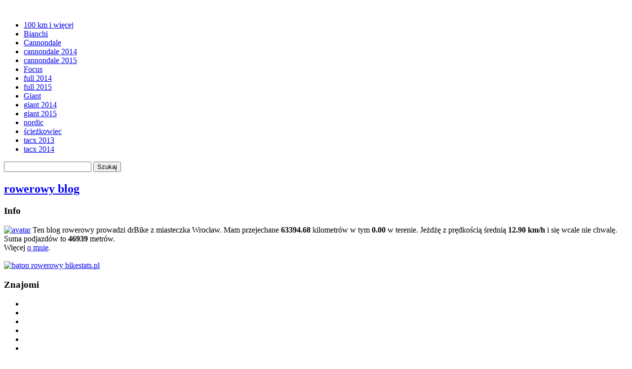

--- FILE ---
content_type: text/html; charset=UTF-8
request_url: http://drbike.bikestats.pl/a,2008,1.html
body_size: 5902
content:
<!DOCTYPE html>
<html lang="pl">
<head>
    <title>Wpisy archiwalne Styczeń, 2008, strona 1 | drBike.bikestats.pl </title>
    <meta http-equiv="content-type" content="text/html; charset=utf-8" />
    
    <link rel="canonical" href="http://drBike.bikestats.pl/a,2008,1.html">
    <link rel="alternate" type="application/rss+xml" href="//drBike.bikestats.pl/feed" title="drBike: " >


    <meta name="generator" content="bikestats.pl">
    <script type="text/javascript" src="http://www.bikestats.pl/js/blog.js?20130418"></script>
    <link rel="stylesheet" href="http://www.bikestats.pl/css/blog/blogintern.css?20130418" type="text/css" media="screen">

    <meta name="description" content="Blog rowerowy prowadzony przez drBike" />
    <link rel="stylesheet" type="text/css" href="http://www.bikestats.pl/css/templates/differential/default.css?20221113" media="screen"/>
        <link rel="stylesheet" href="https://unpkg.com/leaflet@1.8.0/dist/leaflet.css" integrity="sha512-hoalWLoI8r4UszCkZ5kL8vayOGVae1oxXe/2A4AO6J9+580uKHDO3JdHb7NzwwzK5xr/Fs0W40kiNHxM9vyTtQ==" crossorigin=""/>
    <script src="https://unpkg.com/leaflet@1.8.0/dist/leaflet.js"></script>
    <script src="https://unpkg.com/leaflet-ui@0.5.9/dist/leaflet-ui.js"></script>
    <link rel="stylesheet" href="https://unpkg.com/@raruto/leaflet-elevation@2.2.6/dist/leaflet-elevation.min.css" />
    <script src="https://unpkg.com/@raruto/leaflet-elevation@2.2.6/dist/leaflet-elevation.min.js"></script>
</head>
<body>
<div id="header">
  <div id="blogopt"></div>
  <div class="blogfeed"><a href="//drBike.bikestats.pl/feed"><img src="//www.bikestats.pl/images/feed-icon32x32.png" alt=""/></a></div>

	<div id="menu">
		<!-- kategorie -->
		<ul>
				  <li><a href="http://drBike.bikestats.pl/c,8052,100-km-i-wiecej.html" title="Zobacz wszystkie wpisy w kategorii '100 km i więcej'">100 km i więcej</a></li>
				  <li><a href="http://drBike.bikestats.pl/c,10122,Bianchi.html" title="Zobacz wszystkie wpisy w kategorii 'Bianchi'">Bianchi</a></li>
				  <li><a href="http://drBike.bikestats.pl/c,22321,Cannondale.html" title="Zobacz wszystkie wpisy w kategorii 'Cannondale'">Cannondale</a></li>
				  <li><a href="http://drBike.bikestats.pl/c,31402,cannondale-2014.html" title="Zobacz wszystkie wpisy w kategorii 'cannondale 2014'">cannondale 2014</a></li>
				  <li><a href="http://drBike.bikestats.pl/c,34121,cannondale-2015.html" title="Zobacz wszystkie wpisy w kategorii 'cannondale 2015'">cannondale 2015</a></li>
				  <li><a href="http://drBike.bikestats.pl/c,14912,Focus.html" title="Zobacz wszystkie wpisy w kategorii 'Focus'">Focus</a></li>
				  <li><a href="http://drBike.bikestats.pl/c,31401,full-2014.html" title="Zobacz wszystkie wpisy w kategorii 'full 2014'">full 2014</a></li>
				  <li><a href="http://drBike.bikestats.pl/c,34123,full-2015.html" title="Zobacz wszystkie wpisy w kategorii 'full 2015'">full 2015</a></li>
				  <li><a href="http://drBike.bikestats.pl/c,10121,Giant.html" title="Zobacz wszystkie wpisy w kategorii 'Giant'">Giant</a></li>
				  <li><a href="http://drBike.bikestats.pl/c,31399,giant-2014.html" title="Zobacz wszystkie wpisy w kategorii 'giant 2014'">giant 2014</a></li>
				  <li><a href="http://drBike.bikestats.pl/c,34122,giant-2015.html" title="Zobacz wszystkie wpisy w kategorii 'giant 2015'">giant 2015</a></li>
				  <li><a href="http://drBike.bikestats.pl/c,32018,nordic.html" title="Zobacz wszystkie wpisy w kategorii 'nordic'">nordic</a></li>
				  <li><a href="http://drBike.bikestats.pl/c,26785,sciezkowiec.html" title="Zobacz wszystkie wpisy w kategorii 'ścieżkowiec'">ścieżkowiec</a></li>
				  <li><a href="http://drBike.bikestats.pl/c,31320,tacx-2013.html" title="Zobacz wszystkie wpisy w kategorii 'tacx 2013'">tacx 2013</a></li>
				  <li><a href="http://drBike.bikestats.pl/c,31400,tacx-2014.html" title="Zobacz wszystkie wpisy w kategorii 'tacx 2014'">tacx 2014</a></li>
				</ul>
		<!-- kategorie koniec -->		
	</div>
	
	<!-- szukaj -->
	<div id="search"><form action="/search" method="get">
               <input type="text" name="search" class="inp search search-query span2" size="20" value="" maxlength="180" /> <input type="submit" value="Szukaj" class="button searchbtn btn btn-primary" />
               </form></div>
	<!-- szukaj koniec -->
  
</div>
<div id="content">
	<div id="colOne">
		<div id="logo">
			<h1><a href="http://drBike.bikestats.pl"></a></h1>
			<h2><a href="http://drBike.bikestats.pl">rowerowy blog</a></h2>
		</div>

		<!-- info bloggera -->
		<div class="boxed2">
			<h3>Info</h3>
				<a href="https://www.bikestats.pl/rowerzysta/drBike"><img class="avatar" src="//www.bikestats.pl/images/avatars/27/904963527.jpg" width="100" height="100" alt="avatar" /></a>
				Ten blog rowerowy prowadzi drBike z miasteczka Wrocław.
				Mam przejechane <b>63394.68</b> kilometrów w tym <b>0.00</b> w terenie. 
				Jeżdżę z prędkością średnią <b>12.90 km/h</b> i się wcale nie chwalę.<br />
                Suma podjazdów to <b>46939</b> metrów.<br>
				Więcej <a href="https://www.bikestats.pl/rowerzysta/drBike">o mnie</a>.

    	<!-- button stats -->
    	   <br /><br />
    	   <a class="buttonstats" href="//bikestats.pl/rowerzysta/drBike" title="statystyki rowerowe drBike"><img src="https://www.bikestats.pl/buttonstats/u3527v3.gif" width="201" height="50" alt="baton rowerowy bikestats.pl" border="0" loading="lazy"></a>
		<!-- button stats koniec -->
		</div>
		<!-- info bloggera koniec -->

        <!-- moi znajomi -->
        <div class="boxed">
           <h3>Znajomi</h3>
           
      <ul class="friends">
        <li><a href="https://www.bikestats.pl/rowerzysta/JotBeee" title="JotBeee"><img src="//www.bikestats.pl/images/avatars/32/f190511232_mini.jpg" alt="" width="45" height="45" loading="lazy"></a></li>
        <li><a href="https://www.bikestats.pl/rowerzysta/marcinluraniec" title="marcinluraniec"><img src="//www.bikestats.pl/images/avatars/58/65f1f12558_mini.jpg" alt="" width="45" height="45" loading="lazy"></a></li>
        <li><a href="https://www.bikestats.pl/rowerzysta/leszekk" title="leszekk"><img src="//www.bikestats.pl/images/avatars/91/64a1b6591_mini.jpg" alt="" width="45" height="45" loading="lazy"></a></li>
        <li><a href="https://www.bikestats.pl/rowerzysta/bolus" title="bolus"><img src="//www.bikestats.pl/images/avatars/69/a768c16069_mini.jpg" alt="" width="45" height="45" loading="lazy"></a></li>
        <li><a href="https://www.bikestats.pl/rowerzystka/anwi" title="anwi"><img src="//www.bikestats.pl/images/avatars/76/9dce84676_mini.jpg" alt="" width="45" height="45" loading="lazy"></a></li>
        <li><a href="https://www.bikestats.pl/rowerzysta/krzara" title="krzara"><img src="//www.bikestats.pl/images/avatars/19/ed6102919_mini.JPG" alt="" width="45" height="45" loading="lazy"></a></li>
        <li><a href="https://www.bikestats.pl/rowerzysta/sikor" title="sikor"><img src="//www.bikestats.pl/images/avatars/94/186ab5094_mini.jpg" alt="" width="45" height="45" loading="lazy"></a></li>
        <li><a href="https://www.bikestats.pl/rowerzysta/marathonrider" title="marathonrider"><img src="//www.bikestats.pl/images/avatars/58/1950013258_mini.jpg" alt="" width="45" height="45" loading="lazy"></a></li>
        <li><a href="https://www.bikestats.pl/rowerzystka/anamaj" title="anamaj"><img src="//www.bikestats.pl/images/avatars/33/c090112833_mini.jpg" alt="" width="45" height="45" loading="lazy"></a></li>
        <li><a href="https://www.bikestats.pl/rowerzysta/iskierka84" title="iskierka84"><img src="//www.bikestats.pl/images/avatars/96/8bfb62796_mini.jpg" alt="" width="45" height="45" loading="lazy"></a></li>
        <li><a href="https://www.bikestats.pl/rowerzysta/Nomisek" title="Nomisek"><img src="//www.bikestats.pl/images/avatars/28/a3b2f2028_mini.JPG" alt="" width="45" height="45" loading="lazy"></a></li>
        <li><a href="https://www.bikestats.pl/rowerzystka/polanegri" title="polanegri"><img src="//www.bikestats.pl/images/avatars/86/8c43813686_mini.JPG" alt="" width="45" height="45" loading="lazy"></a></li>
      </ul><div class="friendsmore"><a href="//bikestats.pl/friends/all/drBike" title="Pokaż listę znajomych">wszyscy znajomi(30)</a></div>
        </div>
        <!-- moi znajomi koniec -->

        <!-- mojerowery -->
        <div class="boxed">
           <h3>Moje rowery</h3>
           
      <div class="mybikes">
                <div><a href="https://www.bikestats.pl/rowery/Giant-Anyroad_3527_21256.html">Giant Anyroad <span class="distance">1246 km</span> <img src="//www.bikestats.pl/images/bikes/56/b21256-u3527_mini.jpg?1481752570" alt="" width="160" class="bikepic" loading="lazy"></a></div>
                <div><a href="https://www.bikestats.pl/rowery/sciezkowiec-nowy_3527_23143.html">ścieżkowiec nowy <span class="distance">18 km</span> </a></div>
                <div><a href="https://www.bikestats.pl/rowery/Argon18-Gallium_3527_20529.html">Argon18 Gallium <span class="distance">8005 km</span> <img src="//www.bikestats.pl/images/bikes/29/b20529-u3527_mini.jpg?1465746706" alt="" width="160" class="bikepic" loading="lazy"></a></div>
                <div><a href="https://www.bikestats.pl/rowery/Cannondale_3527_11412.html">Cannondale <span class="distance">12648 km</span> <img src="//www.bikestats.pl/images/bikes/12/b11412-u3527_mini.jpg?1433758293" alt="" width="160" class="bikepic" loading="lazy"></a></div>
                <div><a href="https://www.bikestats.pl/rowery/tacx-flow-multiplayer_3527_17131.html">tacx flow multiplayer <span class="distance">285 km</span> <img src="//www.bikestats.pl/images/bikes/31/b17131-u3527_mini.JPG?1387525788" alt="" width="160" class="bikepic" loading="lazy"></a></div>
                <div><a href="https://www.bikestats.pl/rowery/sciezkowiec_3527_14161.html">ścieżkowiec <span class="distance">3502 km</span> <img src="//www.bikestats.pl/images/bikes/61/b14161-u3527_mini.jpg?1387525624" alt="" width="160" class="bikepic" loading="lazy"></a></div>
                <div><a href="https://www.bikestats.pl/rowery/Giant_3527_623.html">Giant <span class="distance">25503 km</span> <img src="//www.bikestats.pl/images/bikes/23/b623-u3527_mini.JPG?1383312976" alt="" width="160" class="bikepic" loading="lazy"></a></div>
      </div>
        </div>
        <!-- moje rowery koniec -->

		<!-- wykres roczny -->
		<div class="boxed">
			<h3>Wykres roczny</h3>
			<span id="year20263527" class="yearlyimgstat" style="display:block;cursor:move;z-index:25;position:relative;overflow:hidden;height:154px;"><img style="display:block;position:relative;left:0px;" src="https://quickchart.io/chart?chs=400x150&amp;cht=lc&amp;chdl=2022|2023|2024|2025&amp;chbh=16&amp;chxt=y,x&amp;chxl=0:|0|153|306|459|612|1:|sty|lut|mar|kwi|maj|cze|lip|sie|wrz|paź|lis|gru&amp;chg=9.09,25,1,5&amp;chco=77abef,df6fa8,fdff0f,ff8c2f,29df64&amp;chd=s:AAACCQAcepMD,DDLOag9xXHFc,tgIDKIBUEEAA,AAFAAAAAAAAA&amp;chxr=&amp;chls=1,1,0|1,1,0|1,1,0|2,1,0&drBike.png" width="400" height="150" alt="Wykres roczny blog rowerowy drBike.bikestats.pl" id="globimg" onmousemove="if(typeof(mm)=='function')mm('year20263527', event);return false;" onmouseup="mu();return false;" onmousedown="md('year20263527',event);return false;" /></span>
                 <script type="text/javascript">var t=400;if(document.all)t=400;setTimeout('mm("year20263527", false,0)',t);var o=document.getElementById('year20263527');if(o)o.scrollTop=1000;</script>
		</div>
		<!-- wykres roczny koniec -->

		<!-- archiwum -->
		<div class="boxed">
			<h3>Archiwum bloga</h3>
			<ul>
								<li><a class="archive2025" href="http://drBike.bikestats.pl/a,2025,3.html">2025, Marzec</a><span class="archinfo" title="wpisy i komentarze">1 - 0</span></li>
								<li><a class="archive2024" href="http://drBike.bikestats.pl/a,2024,10.html">2024, Październik</a><span class="archinfo" title="wpisy i komentarze">9 - 0</span></li>
								<li><a class="archive2024" href="http://drBike.bikestats.pl/a,2024,9.html">2024, Wrzesień</a><span class="archinfo" title="wpisy i komentarze">11 - 0</span></li>
								<li><a class="archive2024" href="http://drBike.bikestats.pl/a,2024,8.html">2024, Sierpień</a><span class="archinfo" title="wpisy i komentarze">13 - 0</span></li>
								<li><a class="archive2024" href="http://drBike.bikestats.pl/a,2024,7.html">2024, Lipiec</a><span class="archinfo" title="wpisy i komentarze">2 - 0</span></li>
								<li><a class="archive2024" href="http://drBike.bikestats.pl/a,2024,6.html">2024, Czerwiec</a><span class="archinfo" title="wpisy i komentarze">5 - 0</span></li>
								<li><a class="archive2024" href="http://drBike.bikestats.pl/a,2024,5.html">2024, Maj</a><span class="archinfo" title="wpisy i komentarze">7 - 0</span></li>
								<li><a class="archive2024" href="http://drBike.bikestats.pl/a,2024,4.html">2024, Kwiecień</a><span class="archinfo" title="wpisy i komentarze">4 - 0</span></li>
								<li><a class="archive2024" href="http://drBike.bikestats.pl/a,2024,3.html">2024, Marzec</a><span class="archinfo" title="wpisy i komentarze">6 - 0</span></li>
								<li><a class="archive2024" href="http://drBike.bikestats.pl/a,2024,2.html">2024, Luty</a><span class="archinfo" title="wpisy i komentarze">6 - 0</span></li>
								<li><a class="archive2024" href="http://drBike.bikestats.pl/a,2024,1.html">2024, Styczeń</a><span class="archinfo" title="wpisy i komentarze">12 - 0</span></li>
								<li><a class="archive2023" href="http://drBike.bikestats.pl/a,2023,12.html">2023, Grudzień</a><span class="archinfo" title="wpisy i komentarze">11 - 0</span></li>
								<li><a class="archive2023" href="http://drBike.bikestats.pl/a,2023,11.html">2023, Listopad</a><span class="archinfo" title="wpisy i komentarze">3 - 0</span></li>
								<li><a class="archive2023" href="http://drBike.bikestats.pl/a,2023,10.html">2023, Październik</a><span class="archinfo" title="wpisy i komentarze">7 - 0</span></li>
								<li><a class="archive2023" href="http://drBike.bikestats.pl/a,2023,9.html">2023, Wrzesień</a><span class="archinfo" title="wpisy i komentarze">6 - 0</span></li>
								<li><a class="archive2023" href="http://drBike.bikestats.pl/a,2023,8.html">2023, Sierpień</a><span class="archinfo" title="wpisy i komentarze">14 - 0</span></li>
								<li><a class="archive2023" href="http://drBike.bikestats.pl/a,2023,7.html">2023, Lipiec</a><span class="archinfo" title="wpisy i komentarze">12 - 0</span></li>
								<li><a class="archive2023" href="http://drBike.bikestats.pl/a,2023,6.html">2023, Czerwiec</a><span class="archinfo" title="wpisy i komentarze">8 - 0</span></li>
								<li><a class="archive2023" href="http://drBike.bikestats.pl/a,2023,5.html">2023, Maj</a><span class="archinfo" title="wpisy i komentarze">11 - 0</span></li>
								<li><a class="archive2023" href="http://drBike.bikestats.pl/a,2023,4.html">2023, Kwiecień</a><span class="archinfo" title="wpisy i komentarze">9 - 0</span></li>
								<li><a class="archive2023" href="http://drBike.bikestats.pl/a,2023,3.html">2023, Marzec</a><span class="archinfo" title="wpisy i komentarze">22 - 0</span></li>
								<li><a class="archive2023" href="http://drBike.bikestats.pl/a,2023,2.html">2023, Luty</a><span class="archinfo" title="wpisy i komentarze">13 - 0</span></li>
								<li><a class="archive2023" href="http://drBike.bikestats.pl/a,2023,1.html">2023, Styczeń</a><span class="archinfo" title="wpisy i komentarze">14 - 0</span></li>
								<li><a class="archive2022" href="http://drBike.bikestats.pl/a,2022,12.html">2022, Grudzień</a><span class="archinfo" title="wpisy i komentarze">10 - 0</span></li>
								<li><a class="archive2022" href="http://drBike.bikestats.pl/a,2022,11.html">2022, Listopad</a><span class="archinfo" title="wpisy i komentarze">10 - 0</span></li>
								<li><a class="archive2022" href="http://drBike.bikestats.pl/a,2022,10.html">2022, Październik</a><span class="archinfo" title="wpisy i komentarze">14 - 0</span></li>
								<li><a class="archive2022" href="http://drBike.bikestats.pl/a,2022,9.html">2022, Wrzesień</a><span class="archinfo" title="wpisy i komentarze">16 - 0</span></li>
								<li><a class="archive2022" href="http://drBike.bikestats.pl/a,2022,8.html">2022, Sierpień</a><span class="archinfo" title="wpisy i komentarze">11 - 0</span></li>
								<li><a class="archive2022" href="http://drBike.bikestats.pl/a,2022,6.html">2022, Czerwiec</a><span class="archinfo" title="wpisy i komentarze">3 - 0</span></li>
								<li><a class="archive2022" href="http://drBike.bikestats.pl/a,2022,5.html">2022, Maj</a><span class="archinfo" title="wpisy i komentarze">2 - 0</span></li>
								<li><a class="archive2022" href="http://drBike.bikestats.pl/a,2022,4.html">2022, Kwiecień</a><span class="archinfo" title="wpisy i komentarze">1 - 0</span></li>
								<li><a class="archive2021" href="http://drBike.bikestats.pl/a,2021,11.html">2021, Listopad</a><span class="archinfo" title="wpisy i komentarze">1 - 0</span></li>
								<li><a class="archive2021" href="http://drBike.bikestats.pl/a,2021,10.html">2021, Październik</a><span class="archinfo" title="wpisy i komentarze">2 - 0</span></li>
								<li><a class="archive2021" href="http://drBike.bikestats.pl/a,2021,9.html">2021, Wrzesień</a><span class="archinfo" title="wpisy i komentarze">2 - 0</span></li>
								<li><a class="archive2021" href="http://drBike.bikestats.pl/a,2021,8.html">2021, Sierpień</a><span class="archinfo" title="wpisy i komentarze">1 - 0</span></li>
								<li><a class="archive2021" href="http://drBike.bikestats.pl/a,2021,7.html">2021, Lipiec</a><span class="archinfo" title="wpisy i komentarze">2 - 0</span></li>
								<li><a class="archive2021" href="http://drBike.bikestats.pl/a,2021,6.html">2021, Czerwiec</a><span class="archinfo" title="wpisy i komentarze">3 - 0</span></li>
								<li><a class="archive2021" href="http://drBike.bikestats.pl/a,2021,5.html">2021, Maj</a><span class="archinfo" title="wpisy i komentarze">4 - 0</span></li>
								<li><a class="archive2020" href="http://drBike.bikestats.pl/a,2020,9.html">2020, Wrzesień</a><span class="archinfo" title="wpisy i komentarze">4 - 0</span></li>
								<li><a class="archive2020" href="http://drBike.bikestats.pl/a,2020,8.html">2020, Sierpień</a><span class="archinfo" title="wpisy i komentarze">2 - 0</span></li>
								<li><a class="archive2020" href="http://drBike.bikestats.pl/a,2020,7.html">2020, Lipiec</a><span class="archinfo" title="wpisy i komentarze">2 - 0</span></li>
								<li><a class="archive2020" href="http://drBike.bikestats.pl/a,2020,6.html">2020, Czerwiec</a><span class="archinfo" title="wpisy i komentarze">4 - 0</span></li>
								<li><a class="archive2020" href="http://drBike.bikestats.pl/a,2020,5.html">2020, Maj</a><span class="archinfo" title="wpisy i komentarze">2 - 0</span></li>
								<li><a class="archive2019" href="http://drBike.bikestats.pl/a,2019,9.html">2019, Wrzesień</a><span class="archinfo" title="wpisy i komentarze">3 - 0</span></li>
								<li><a class="archive2019" href="http://drBike.bikestats.pl/a,2019,8.html">2019, Sierpień</a><span class="archinfo" title="wpisy i komentarze">5 - 0</span></li>
								<li><a class="archive2019" href="http://drBike.bikestats.pl/a,2019,7.html">2019, Lipiec</a><span class="archinfo" title="wpisy i komentarze">4 - 0</span></li>
								<li><a class="archive2019" href="http://drBike.bikestats.pl/a,2019,6.html">2019, Czerwiec</a><span class="archinfo" title="wpisy i komentarze">11 - 0</span></li>
								<li><a class="archive2019" href="http://drBike.bikestats.pl/a,2019,5.html">2019, Maj</a><span class="archinfo" title="wpisy i komentarze">7 - 1</span></li>
								<li><a class="archive2019" href="http://drBike.bikestats.pl/a,2019,4.html">2019, Kwiecień</a><span class="archinfo" title="wpisy i komentarze">3 - 0</span></li>
								<li><a class="archive2019" href="http://drBike.bikestats.pl/a,2019,2.html">2019, Luty</a><span class="archinfo" title="wpisy i komentarze">6 - 0</span></li>
								<li><a class="archive2018" href="http://drBike.bikestats.pl/a,2018,11.html">2018, Listopad</a><span class="archinfo" title="wpisy i komentarze">2 - 0</span></li>
								<li><a class="archive2018" href="http://drBike.bikestats.pl/a,2018,10.html">2018, Październik</a><span class="archinfo" title="wpisy i komentarze">2 - 0</span></li>
								<li><a class="archive2018" href="http://drBike.bikestats.pl/a,2018,9.html">2018, Wrzesień</a><span class="archinfo" title="wpisy i komentarze">7 - 0</span></li>
								<li><a class="archive2018" href="http://drBike.bikestats.pl/a,2018,8.html">2018, Sierpień</a><span class="archinfo" title="wpisy i komentarze">1 - 0</span></li>
								<li><a class="archive2018" href="http://drBike.bikestats.pl/a,2018,7.html">2018, Lipiec</a><span class="archinfo" title="wpisy i komentarze">4 - 0</span></li>
								<li><a class="archive2018" href="http://drBike.bikestats.pl/a,2018,5.html">2018, Maj</a><span class="archinfo" title="wpisy i komentarze">6 - 1</span></li>
								<li><a class="archive2018" href="http://drBike.bikestats.pl/a,2018,4.html">2018, Kwiecień</a><span class="archinfo" title="wpisy i komentarze">4 - 0</span></li>
								<li><a class="archive2017" href="http://drBike.bikestats.pl/a,2017,3.html">2017, Marzec</a><span class="archinfo" title="wpisy i komentarze">1 - 0</span></li>
								<li><a class="archive2017" href="http://drBike.bikestats.pl/a,2017,1.html">2017, Styczeń</a><span class="archinfo" title="wpisy i komentarze">2 - 0</span></li>
								<li><a class="archive2016" href="http://drBike.bikestats.pl/a,2016,12.html">2016, Grudzień</a><span class="archinfo" title="wpisy i komentarze">4 - 0</span></li>
								<li><a class="archive2016" href="http://drBike.bikestats.pl/a,2016,11.html">2016, Listopad</a><span class="archinfo" title="wpisy i komentarze">4 - 0</span></li>
								<li><a class="archive2016" href="http://drBike.bikestats.pl/a,2016,10.html">2016, Październik</a><span class="archinfo" title="wpisy i komentarze">9 - 0</span></li>
								<li><a class="archive2016" href="http://drBike.bikestats.pl/a,2016,9.html">2016, Wrzesień</a><span class="archinfo" title="wpisy i komentarze">15 - 0</span></li>
								<li><a class="archive2016" href="http://drBike.bikestats.pl/a,2016,8.html">2016, Sierpień</a><span class="archinfo" title="wpisy i komentarze">11 - 1</span></li>
								<li><a class="archive2016" href="http://drBike.bikestats.pl/a,2016,7.html">2016, Lipiec</a><span class="archinfo" title="wpisy i komentarze">9 - 0</span></li>
								<li><a class="archive2016" href="http://drBike.bikestats.pl/a,2016,6.html">2016, Czerwiec</a><span class="archinfo" title="wpisy i komentarze">19 - 0</span></li>
								<li><a class="archive2016" href="http://drBike.bikestats.pl/a,2016,5.html">2016, Maj</a><span class="archinfo" title="wpisy i komentarze">23 - 0</span></li>
								<li><a class="archive2016" href="http://drBike.bikestats.pl/a,2016,4.html">2016, Kwiecień</a><span class="archinfo" title="wpisy i komentarze">13 - 0</span></li>
								<li><a class="archive2016" href="http://drBike.bikestats.pl/a,2016,3.html">2016, Marzec</a><span class="archinfo" title="wpisy i komentarze">15 - 0</span></li>
								<li><a class="archive2016" href="http://drBike.bikestats.pl/a,2016,2.html">2016, Luty</a><span class="archinfo" title="wpisy i komentarze">9 - 0</span></li>
								<li><a class="archive2016" href="http://drBike.bikestats.pl/a,2016,1.html">2016, Styczeń</a><span class="archinfo" title="wpisy i komentarze">18 - 0</span></li>
								<li><a class="archive2015" href="http://drBike.bikestats.pl/a,2015,12.html">2015, Grudzień</a><span class="archinfo" title="wpisy i komentarze">16 - 0</span></li>
								<li><a class="archive2015" href="http://drBike.bikestats.pl/a,2015,11.html">2015, Listopad</a><span class="archinfo" title="wpisy i komentarze">20 - 0</span></li>
								<li><a class="archive2015" href="http://drBike.bikestats.pl/a,2015,10.html">2015, Październik</a><span class="archinfo" title="wpisy i komentarze">26 - 0</span></li>
								<li><a class="archive2015" href="http://drBike.bikestats.pl/a,2015,9.html">2015, Wrzesień</a><span class="archinfo" title="wpisy i komentarze">24 - 0</span></li>
								<li><a class="archive2015" href="http://drBike.bikestats.pl/a,2015,8.html">2015, Sierpień</a><span class="archinfo" title="wpisy i komentarze">30 - 0</span></li>
								<li><a class="archive2015" href="http://drBike.bikestats.pl/a,2015,7.html">2015, Lipiec</a><span class="archinfo" title="wpisy i komentarze">26 - 0</span></li>
								<li><a class="archive2015" href="http://drBike.bikestats.pl/a,2015,6.html">2015, Czerwiec</a><span class="archinfo" title="wpisy i komentarze">30 - 0</span></li>
								<li><a class="archive2015" href="http://drBike.bikestats.pl/a,2015,5.html">2015, Maj</a><span class="archinfo" title="wpisy i komentarze">25 - 0</span></li>
								<li><a class="archive2015" href="http://drBike.bikestats.pl/a,2015,4.html">2015, Kwiecień</a><span class="archinfo" title="wpisy i komentarze">8 - 0</span></li>
								<li><a class="archive2015" href="http://drBike.bikestats.pl/a,2015,3.html">2015, Marzec</a><span class="archinfo" title="wpisy i komentarze">21 - 0</span></li>
								<li><a class="archive2015" href="http://drBike.bikestats.pl/a,2015,2.html">2015, Luty</a><span class="archinfo" title="wpisy i komentarze">14 - 0</span></li>
								<li><a class="archive2015" href="http://drBike.bikestats.pl/a,2015,1.html">2015, Styczeń</a><span class="archinfo" title="wpisy i komentarze">17 - 0</span></li>
								<li><a class="archive2014" href="http://drBike.bikestats.pl/a,2014,12.html">2014, Grudzień</a><span class="archinfo" title="wpisy i komentarze">9 - 0</span></li>
								<li><a class="archive2014" href="http://drBike.bikestats.pl/a,2014,11.html">2014, Listopad</a><span class="archinfo" title="wpisy i komentarze">11 - 0</span></li>
								<li><a class="archive2014" href="http://drBike.bikestats.pl/a,2014,10.html">2014, Październik</a><span class="archinfo" title="wpisy i komentarze">13 - 0</span></li>
								<li><a class="archive2014" href="http://drBike.bikestats.pl/a,2014,9.html">2014, Wrzesień</a><span class="archinfo" title="wpisy i komentarze">12 - 0</span></li>
								<li><a class="archive2014" href="http://drBike.bikestats.pl/a,2014,8.html">2014, Sierpień</a><span class="archinfo" title="wpisy i komentarze">20 - 0</span></li>
								<li><a class="archive2014" href="http://drBike.bikestats.pl/a,2014,7.html">2014, Lipiec</a><span class="archinfo" title="wpisy i komentarze">27 - 0</span></li>
								<li><a class="archive2014" href="http://drBike.bikestats.pl/a,2014,6.html">2014, Czerwiec</a><span class="archinfo" title="wpisy i komentarze">24 - 0</span></li>
								<li><a class="archive2014" href="http://drBike.bikestats.pl/a,2014,5.html">2014, Maj</a><span class="archinfo" title="wpisy i komentarze">21 - 0</span></li>
								<li><a class="archive2014" href="http://drBike.bikestats.pl/a,2014,4.html">2014, Kwiecień</a><span class="archinfo" title="wpisy i komentarze">18 - 0</span></li>
								<li><a class="archive2014" href="http://drBike.bikestats.pl/a,2014,3.html">2014, Marzec</a><span class="archinfo" title="wpisy i komentarze">27 - 3</span></li>
								<li><a class="archive2014" href="http://drBike.bikestats.pl/a,2014,2.html">2014, Luty</a><span class="archinfo" title="wpisy i komentarze">20 - 5</span></li>
								<li><a class="archive2014" href="http://drBike.bikestats.pl/a,2014,1.html">2014, Styczeń</a><span class="archinfo" title="wpisy i komentarze">26 - 0</span></li>
								<li><a class="archive2013" href="http://drBike.bikestats.pl/a,2013,12.html">2013, Grudzień</a><span class="archinfo" title="wpisy i komentarze">18 - 3</span></li>
								<li><a class="archive2013" href="http://drBike.bikestats.pl/a,2013,11.html">2013, Listopad</a><span class="archinfo" title="wpisy i komentarze">7 - 1</span></li>
								<li><a class="archive2013" href="http://drBike.bikestats.pl/a,2013,10.html">2013, Październik</a><span class="archinfo" title="wpisy i komentarze">17 - 0</span></li>
								<li><a class="archive2013" href="http://drBike.bikestats.pl/a,2013,9.html">2013, Wrzesień</a><span class="archinfo" title="wpisy i komentarze">12 - 4</span></li>
								<li><a class="archive2013" href="http://drBike.bikestats.pl/a,2013,8.html">2013, Sierpień</a><span class="archinfo" title="wpisy i komentarze">18 - 4</span></li>
								<li><a class="archive2013" href="http://drBike.bikestats.pl/a,2013,7.html">2013, Lipiec</a><span class="archinfo" title="wpisy i komentarze">12 - 0</span></li>
								<li><a class="archive2013" href="http://drBike.bikestats.pl/a,2013,6.html">2013, Czerwiec</a><span class="archinfo" title="wpisy i komentarze">12 - 4</span></li>
								<li><a class="archive2013" href="http://drBike.bikestats.pl/a,2013,5.html">2013, Maj</a><span class="archinfo" title="wpisy i komentarze">5 - 0</span></li>
								<li><a class="archive2013" href="http://drBike.bikestats.pl/a,2013,4.html">2013, Kwiecień</a><span class="archinfo" title="wpisy i komentarze">18 - 0</span></li>
								<li><a class="archive2013" href="http://drBike.bikestats.pl/a,2013,3.html">2013, Marzec</a><span class="archinfo" title="wpisy i komentarze">16 - 0</span></li>
								<li><a class="archive2013" href="http://drBike.bikestats.pl/a,2013,2.html">2013, Luty</a><span class="archinfo" title="wpisy i komentarze">19 - 0</span></li>
								<li><a class="archive2013" href="http://drBike.bikestats.pl/a,2013,1.html">2013, Styczeń</a><span class="archinfo" title="wpisy i komentarze">21 - 4</span></li>
								<li><a class="archive2012" href="http://drBike.bikestats.pl/a,2012,12.html">2012, Grudzień</a><span class="archinfo" title="wpisy i komentarze">19 - 7</span></li>
								<li><a class="archive2012" href="http://drBike.bikestats.pl/a,2012,11.html">2012, Listopad</a><span class="archinfo" title="wpisy i komentarze">21 - 4</span></li>
								<li><a class="archive2012" href="http://drBike.bikestats.pl/a,2012,10.html">2012, Październik</a><span class="archinfo" title="wpisy i komentarze">28 - 2</span></li>
								<li><a class="archive2012" href="http://drBike.bikestats.pl/a,2012,9.html">2012, Wrzesień</a><span class="archinfo" title="wpisy i komentarze">12 - 3</span></li>
								<li><a class="archive2012" href="http://drBike.bikestats.pl/a,2012,8.html">2012, Sierpień</a><span class="archinfo" title="wpisy i komentarze">25 - 3</span></li>
								<li><a class="archive2012" href="http://drBike.bikestats.pl/a,2012,7.html">2012, Lipiec</a><span class="archinfo" title="wpisy i komentarze">15 - 8</span></li>
								<li><a class="archive2012" href="http://drBike.bikestats.pl/a,2012,6.html">2012, Czerwiec</a><span class="archinfo" title="wpisy i komentarze">16 - 2</span></li>
								<li><a class="archive2012" href="http://drBike.bikestats.pl/a,2012,5.html">2012, Maj</a><span class="archinfo" title="wpisy i komentarze">23 - 5</span></li>
								<li><a class="archive2012" href="http://drBike.bikestats.pl/a,2012,4.html">2012, Kwiecień</a><span class="archinfo" title="wpisy i komentarze">18 - 4</span></li>
								<li><a class="archive2012" href="http://drBike.bikestats.pl/a,2012,3.html">2012, Marzec</a><span class="archinfo" title="wpisy i komentarze">28 - 3</span></li>
								<li><a class="archive2012" href="http://drBike.bikestats.pl/a,2012,2.html">2012, Luty</a><span class="archinfo" title="wpisy i komentarze">11 - 0</span></li>
								<li><a class="archive2012" href="http://drBike.bikestats.pl/a,2012,1.html">2012, Styczeń</a><span class="archinfo" title="wpisy i komentarze">15 - 2</span></li>
								<li><a class="archive2011" href="http://drBike.bikestats.pl/a,2011,12.html">2011, Grudzień</a><span class="archinfo" title="wpisy i komentarze">20 - 1</span></li>
								<li><a class="archive2011" href="http://drBike.bikestats.pl/a,2011,11.html">2011, Listopad</a><span class="archinfo" title="wpisy i komentarze">22 - 8</span></li>
								<li><a class="archive2011" href="http://drBike.bikestats.pl/a,2011,10.html">2011, Październik</a><span class="archinfo" title="wpisy i komentarze">15 - 0</span></li>
								<li><a class="archive2011" href="http://drBike.bikestats.pl/a,2011,9.html">2011, Wrzesień</a><span class="archinfo" title="wpisy i komentarze">2 - 0</span></li>
								<li><a class="archive2011" href="http://drBike.bikestats.pl/a,2011,8.html">2011, Sierpień</a><span class="archinfo" title="wpisy i komentarze">8 - 4</span></li>
								<li><a class="archive2011" href="http://drBike.bikestats.pl/a,2011,7.html">2011, Lipiec</a><span class="archinfo" title="wpisy i komentarze">12 - 1</span></li>
								<li><a class="archive2011" href="http://drBike.bikestats.pl/a,2011,6.html">2011, Czerwiec</a><span class="archinfo" title="wpisy i komentarze">16 - 2</span></li>
								<li><a class="archive2011" href="http://drBike.bikestats.pl/a,2011,5.html">2011, Maj</a><span class="archinfo" title="wpisy i komentarze">20 - 2</span></li>
								<li><a class="archive2011" href="http://drBike.bikestats.pl/a,2011,4.html">2011, Kwiecień</a><span class="archinfo" title="wpisy i komentarze">12 - 2</span></li>
								<li><a class="archive2011" href="http://drBike.bikestats.pl/a,2011,3.html">2011, Marzec</a><span class="archinfo" title="wpisy i komentarze">19 - 0</span></li>
								<li><a class="archive2011" href="http://drBike.bikestats.pl/a,2011,2.html">2011, Luty</a><span class="archinfo" title="wpisy i komentarze">20 - 0</span></li>
								<li><a class="archive2011" href="http://drBike.bikestats.pl/a,2011,1.html">2011, Styczeń</a><span class="archinfo" title="wpisy i komentarze">19 - 4</span></li>
								<li><a class="archive2010" href="http://drBike.bikestats.pl/a,2010,12.html">2010, Grudzień</a><span class="archinfo" title="wpisy i komentarze">19 - 4</span></li>
								<li><a class="archive2010" href="http://drBike.bikestats.pl/a,2010,11.html">2010, Listopad</a><span class="archinfo" title="wpisy i komentarze">27 - 0</span></li>
								<li><a class="archive2010" href="http://drBike.bikestats.pl/a,2010,10.html">2010, Październik</a><span class="archinfo" title="wpisy i komentarze">27 - 3</span></li>
								<li><a class="archive2010" href="http://drBike.bikestats.pl/a,2010,9.html">2010, Wrzesień</a><span class="archinfo" title="wpisy i komentarze">21 - 0</span></li>
								<li><a class="archive2010" href="http://drBike.bikestats.pl/a,2010,8.html">2010, Sierpień</a><span class="archinfo" title="wpisy i komentarze">23 - 1</span></li>
								<li><a class="archive2010" href="http://drBike.bikestats.pl/a,2010,7.html">2010, Lipiec</a><span class="archinfo" title="wpisy i komentarze">22 - 0</span></li>
								<li><a class="archive2010" href="http://drBike.bikestats.pl/a,2010,6.html">2010, Czerwiec</a><span class="archinfo" title="wpisy i komentarze">29 - 10</span></li>
								<li><a class="archive2010" href="http://drBike.bikestats.pl/a,2010,5.html">2010, Maj</a><span class="archinfo" title="wpisy i komentarze">23 - 7</span></li>
								<li><a class="archive2010" href="http://drBike.bikestats.pl/a,2010,4.html">2010, Kwiecień</a><span class="archinfo" title="wpisy i komentarze">25 - 0</span></li>
								<li><a class="archive2010" href="http://drBike.bikestats.pl/a,2010,3.html">2010, Marzec</a><span class="archinfo" title="wpisy i komentarze">24 - 0</span></li>
								<li><a class="archive2010" href="http://drBike.bikestats.pl/a,2010,2.html">2010, Luty</a><span class="archinfo" title="wpisy i komentarze">21 - 0</span></li>
								<li><a class="archive2010" href="http://drBike.bikestats.pl/a,2010,1.html">2010, Styczeń</a><span class="archinfo" title="wpisy i komentarze">25 - 2</span></li>
								<li><a class="archive2009" href="http://drBike.bikestats.pl/a,2009,12.html">2009, Grudzień</a><span class="archinfo" title="wpisy i komentarze">16 - 0</span></li>
								<li><a class="archive2009" href="http://drBike.bikestats.pl/a,2009,11.html">2009, Listopad</a><span class="archinfo" title="wpisy i komentarze">18 - 0</span></li>
								<li><a class="archive2009" href="http://drBike.bikestats.pl/a,2009,10.html">2009, Październik</a><span class="archinfo" title="wpisy i komentarze">23 - 1</span></li>
								<li><a class="archive2009" href="http://drBike.bikestats.pl/a,2009,9.html">2009, Wrzesień</a><span class="archinfo" title="wpisy i komentarze">23 - 0</span></li>
								<li><a class="archive2009" href="http://drBike.bikestats.pl/a,2009,8.html">2009, Sierpień</a><span class="archinfo" title="wpisy i komentarze">22 - 0</span></li>
								<li><a class="archive2009" href="http://drBike.bikestats.pl/a,2009,7.html">2009, Lipiec</a><span class="archinfo" title="wpisy i komentarze">33 - 0</span></li>
								<li><a class="archive2009" href="http://drBike.bikestats.pl/a,2009,6.html">2009, Czerwiec</a><span class="archinfo" title="wpisy i komentarze">26 - 1</span></li>
								<li><a class="archive2009" href="http://drBike.bikestats.pl/a,2009,5.html">2009, Maj</a><span class="archinfo" title="wpisy i komentarze">23 - 0</span></li>
								<li><a class="archive2009" href="http://drBike.bikestats.pl/a,2009,4.html">2009, Kwiecień</a><span class="archinfo" title="wpisy i komentarze">16 - 0</span></li>
								<li><a class="archive2009" href="http://drBike.bikestats.pl/a,2009,3.html">2009, Marzec</a><span class="archinfo" title="wpisy i komentarze">23 - 0</span></li>
								<li><a class="archive2009" href="http://drBike.bikestats.pl/a,2009,2.html">2009, Luty</a><span class="archinfo" title="wpisy i komentarze">17 - 0</span></li>
								<li><a class="archive2009" href="http://drBike.bikestats.pl/a,2009,1.html">2009, Styczeń</a><span class="archinfo" title="wpisy i komentarze">18 - 0</span></li>
								<li><a class="archive2008" href="http://drBike.bikestats.pl/a,2008,12.html">2008, Grudzień</a><span class="archinfo" title="wpisy i komentarze">11 - 0</span></li>
								<li><a class="archive2008" href="http://drBike.bikestats.pl/a,2008,11.html">2008, Listopad</a><span class="archinfo" title="wpisy i komentarze">18 - 0</span></li>
								<li><a class="archive2008" href="http://drBike.bikestats.pl/a,2008,10.html">2008, Październik</a><span class="archinfo" title="wpisy i komentarze">20 - 0</span></li>
								<li><a class="archive2008" href="http://drBike.bikestats.pl/a,2008,9.html">2008, Wrzesień</a><span class="archinfo" title="wpisy i komentarze">25 - 0</span></li>
								<li><a class="archive2008" href="http://drBike.bikestats.pl/a,2008,8.html">2008, Sierpień</a><span class="archinfo" title="wpisy i komentarze">23 - 0</span></li>
								<li><a class="archive2008" href="http://drBike.bikestats.pl/a,2008,7.html">2008, Lipiec</a><span class="archinfo" title="wpisy i komentarze">25 - 0</span></li>
								<li><a class="archive2008" href="http://drBike.bikestats.pl/a,2008,6.html">2008, Czerwiec</a><span class="archinfo" title="wpisy i komentarze">22 - 0</span></li>
								<li><a class="archive2008" href="http://drBike.bikestats.pl/a,2008,5.html">2008, Maj</a><span class="archinfo" title="wpisy i komentarze">22 - 0</span></li>
								<li><a class="archive2008" href="http://drBike.bikestats.pl/a,2008,4.html">2008, Kwiecień</a><span class="archinfo" title="wpisy i komentarze">24 - 0</span></li>
								<li><a class="archive2008" href="http://drBike.bikestats.pl/a,2008,3.html">2008, Marzec</a><span class="archinfo" title="wpisy i komentarze">22 - 0</span></li>
								<li><a class="archive2008" href="http://drBike.bikestats.pl/a,2008,2.html">2008, Luty</a><span class="archinfo" title="wpisy i komentarze">1 - 0</span></li>
								<li><span class="current">2008, Styczeń</span><span class="archinfo" title="wpisy i komentarze">1 - 0</span></li>
							</ul>
		</div>
		<!-- archiwum koniec -->
	</div>
	<div id="colTwo">
	 <div class="categoryArchHeader mainwell">Wpisy archiwalne w miesiącu <h2>Styczeń, 2008</h2> </div>
	 <table class="categoryArchSummary table mainwell">
                  <colgroup>
                  <col class="span2">
                  <col class="span6">
                  </colgroup><tr class="row1"><td class="flabel">Dystans całkowity:</td><td class="value">55.00 km (w terenie 0.00 km; 0.00%)</td></tr><tr class="row2"><td class="flabel">Czas w ruchu:</td><td class="value">b.d.</td></tr><tr class="row3"><td class="flabel">Średnia prędkość:</td><td class="value">b.d.</td></tr><tr class="row4"><td class="flabel">Liczba aktywności:</td><td class="value">1</td></tr><tr class="row5"><td class="flabel">Średnio na aktywność:</td><td class="value">55.00 km</td></tr>
                  <tr class="row5"><td class="flabel" colspan="2"><a href="//bikestats.pl/statystyki/rowerowe/drBike">Więcej statystyk</a></td></tr></table>
	 
	 <div class="item">
   
     <div class="navigation mainwell clearfix">
                   </div>
         
         <div class="cont">
	    <div class="dat">
                <div class="pull-right activity-medium activity-medium-cycling" title="Jazda na rowerze"></div>
                  
        <ul>
                    <li><acronym title="Suma kilometrów">DST</acronym> <strong class="number">55.00</strong>km</li>
                                                                                                                        <li class="long">Sprzęt <strong><a href="https://www.bikestats.pl/rowery/Giant_3527_623.html">Giant</a></strong>
          </li>
                              <li class="long">Aktywność <strong>Jazda na rowerze</strong>
          </li>
                              </ul>
                
	    </div>
          <h1 class="title"><a href="http://drBike.bikestats.pl/196821,styczen.html">styczeń</a></h1>
          <h4>
              <strong>Wtorek, 1 stycznia 2008 <span class="datereg"> &middot; dodano: 26.06.2009</span></strong>  | <a href="http://drBike.bikestats.pl/196821,styczen.html#comments">Komentarze 0</a>           </h4>
          <p></p><br clear="all" />
          <p class="contentMap">
              
          </p>
          <div class="foot"> <span class="itemCategories">Kategoria <a href="http://drBike.bikestats.pl/c,10121,Giant.html">Giant</a></span></div><br clear="all" />
      </div>
         <br clear="all" />
     </div>
     
	
	 	</div>
</div>
<div id="footer">
	<p>na rowerze <a href="http://drBike.bikestats.pl">jeździ drBike</a> . wykonanie <a href="http://www.bikestats.pl">społeczność rowerzystów bikestats.pl</a></p>
</div>

<script async src="https://www.googletagmanager.com/gtag/js?id=G-54783WPH29"></script>
<script>
    window.dataLayer = window.dataLayer || [];
    function gtag(){dataLayer.push(arguments);}
    gtag("js", new Date());
    gtag("config", "G-54783WPH29");
</script>
</body>
</html>
